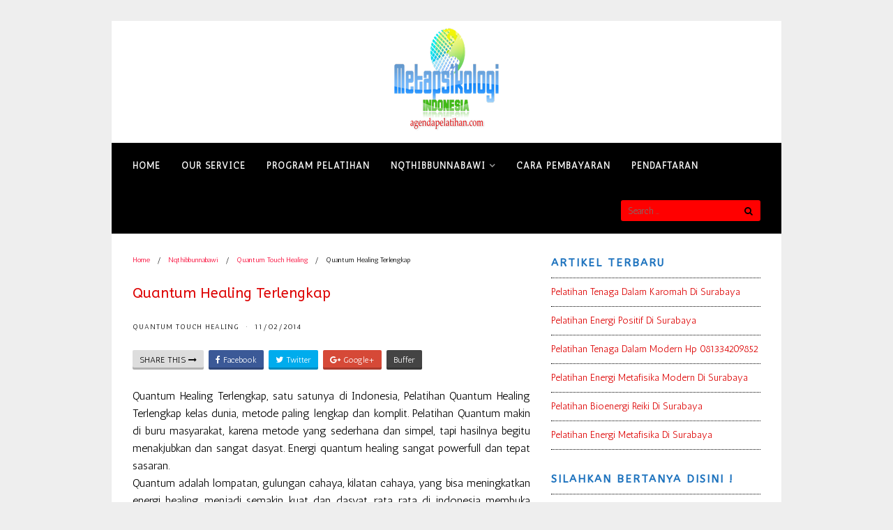

--- FILE ---
content_type: text/html; charset=UTF-8
request_url: http://www.nqthibbunnabawi.com/quantum-healing-terlengkap/
body_size: 8301
content:
<!DOCTYPE html><html lang="en-US"><head><meta charset="UTF-8"><meta name="viewport" content="width=device-width,initial-scale=1,minimum-scale=1.0"><title>Quantum Healing Terlengkap - Pelatihan Subtle Energy | Kursus Internet Marketing Terbaik</title><meta name="robots" content="max-snippet:-1, max-image-preview:large, max-video-preview:-1"/><link rel="canonical" href="http://www.nqthibbunnabawi.com/quantum-healing-terlengkap/" /><meta property="og:locale" content="en_US" /><meta property="og:type" content="article" /><meta property="og:title" content="Quantum Healing Terlengkap - Pelatihan Subtle Energy | Kursus Internet Marketing Terbaik" /><meta property="og:description" content="Quantum Healing Terlengkap, satu satunya di Indonesia, Pelatihan Quantum Healing Terlengkap kelas dunia, metode paling lengkap dan komplit. Pelatihan Quantum makin di buru masyarakat, karena metode yang sederhana dan simpel, tapi hasilnya begitu menakjubkan dan sangat dasyat. Energi quantum healing sangat powerfull dan tepat sasaran.&nbsp; Quantum adalah lompatan, gulungan cahaya, kilatan cahaya, yang bisa meningkatkan &hellip;" /><meta property="og:url" content="http://www.nqthibbunnabawi.com/quantum-healing-terlengkap/" /><meta property="og:site_name" content="Pelatihan Subtle Energy |  Kursus Internet Marketing Terbaik" /><meta property="article:author" content="https://www.facebook.com/nqthibbunnabawi" /><meta property="article:section" content="Quantum Touch Healing" /><meta property="article:published_time" content="2014-02-11T04:43:00+00:00" /><meta name="twitter:card" content="summary" /><meta name="twitter:description" content="Quantum Healing Terlengkap, satu satunya di Indonesia, Pelatihan Quantum Healing Terlengkap kelas dunia, metode paling lengkap dan komplit. Pelatihan Quantum makin di buru masyarakat, karena metode yang sederhana dan simpel, tapi hasilnya begitu menakjubkan dan sangat dasyat. Energi quantum healing sangat powerfull dan tepat sasaran.&nbsp; Quantum adalah lompatan, gulungan cahaya, kilatan cahaya, yang bisa meningkatkan &hellip;" /><meta name="twitter:title" content="Quantum Healing Terlengkap - Pelatihan Subtle Energy | Kursus Internet Marketing Terbaik" /> <script type='application/ld+json' class='yoast-schema-graph yoast-schema-graph--main'>{"@context":"https://schema.org","@graph":[{"@type":"WebSite","@id":"http://www.nqthibbunnabawi.com/#website","url":"http://www.nqthibbunnabawi.com/","name":"Pelatihan Subtle Energy |  Kursus Internet Marketing Terbaik","inLanguage":"en-US","potentialAction":{"@type":"SearchAction","target":"http://www.nqthibbunnabawi.com/?s={search_term_string}","query-input":"required name=search_term_string"}},{"@type":"WebPage","@id":"http://www.nqthibbunnabawi.com/quantum-healing-terlengkap/#webpage","url":"http://www.nqthibbunnabawi.com/quantum-healing-terlengkap/","name":"Quantum Healing Terlengkap - Pelatihan Subtle Energy | Kursus Internet Marketing Terbaik","isPartOf":{"@id":"http://www.nqthibbunnabawi.com/#website"},"inLanguage":"en-US","datePublished":"2014-02-11T04:43:00+00:00","dateModified":"2014-02-11T04:43:00+00:00","author":{"@id":"http://www.nqthibbunnabawi.com/#/schema/person/82089eb7f7adf60c97e3a0d2f7a756c7"}},{"@type":["Person"],"@id":"http://www.nqthibbunnabawi.com/#/schema/person/82089eb7f7adf60c97e3a0d2f7a756c7","name":"adminnqthibbunnabawi","image":{"@type":"ImageObject","@id":"http://www.nqthibbunnabawi.com/#authorlogo","inLanguage":"en-US","url":"http://1.gravatar.com/avatar/1e9708a53928f567e200d474acac2a5f?s=96&r=g","caption":"adminnqthibbunnabawi"},"sameAs":["https://www.facebook.com/nqthibbunnabawi"]}]}</script> <link rel='dns-prefetch' href='//fonts.googleapis.com' /><link rel="alternate" type="application/rss+xml" title="Pelatihan Subtle Energy |  Kursus Internet Marketing Terbaik &raquo; Feed" href="http://www.nqthibbunnabawi.com/feed/" /><link rel="alternate" type="application/rss+xml" title="Pelatihan Subtle Energy |  Kursus Internet Marketing Terbaik &raquo; Comments Feed" href="http://www.nqthibbunnabawi.com/comments/feed/" /><link rel='stylesheet' id='font-awesome-css'  href='http://www.nqthibbunnabawi.com/wp-content/themes/landingpress-wp/assets/lib/font-awesome/css/font-awesome.min.css?ver=4.7.0' type='text/css' media='all' /><link rel='stylesheet' id='wp-block-library-css'  href='http://www.nqthibbunnabawi.com/wp-includes/css/dist/block-library/style.min.css?ver=5.4.18' type='text/css' media='all' /><link rel='stylesheet' id='contact-form-7-css'  href='http://www.nqthibbunnabawi.com/wp-content/plugins/contact-form-7/includes/css/styles.css?ver=5.1.6' type='text/css' media='all' /><link rel='stylesheet' id='googlefonts-css'  href='https://fonts.googleapis.com/css?family=Antic%3A400%2C700%7CABeeZee%3A400%2C700&#038;ver=5.4.18' type='text/css' media='all' /><link rel='stylesheet' id='landingpress-css'  href='http://www.nqthibbunnabawi.com/wp-content/themes/landingpress-wp/style.css?ver=2.9.6' type='text/css' media='all' /> <script type='text/javascript' src='http://www.nqthibbunnabawi.com/wp-includes/js/jquery/jquery.js?ver=1.12.4-wp'></script> <script type='text/javascript' src='http://www.nqthibbunnabawi.com/wp-includes/js/jquery/jquery-migrate.min.js?ver=1.4.1'></script> <link rel='shortlink' href='http://www.nqthibbunnabawi.com/?p=265' /><style type="text/css">body,.site-description{font-family:"Antic", sans-serif;}h1,h2,h3,h4,h5,h6,.site-title{font-family:"ABeeZee", sans-serif;}body, button, input, select, textarea { color: #000000 }h1,h2,h3,h4,h5 { color: #fc1000 }a, a:visited { color: #f91000 }a:hover { color: #000000 }label, .comment-form label { color: #0066bf }input[type="text"], input[type="email"], input[type="url"], input[type="password"], input[type="search"], textarea { background-color: #ff0000 }input[type="text"], input[type="email"], input[type="url"], input[type="password"], input[type="search"], textarea { color: #ffffff }input[type="text"], input[type="email"], input[type="url"], input[type="password"], input[type="search"], textarea { border-color: #000000 }button, input[type=button], input[type=reset], input[type=submit] { background-color: #ff2100 }button, input[type=button], input[type=reset], input[type=submit] { color: #ffffff }button, input[type=button], input[type=reset], input[type=submit] { border-color: #000000 }.site-branding { background-color: #ffffff }.site-header-overlay { background-color: #000000 }.site-title, .site-title a, .site-title a:visited, .site-description { color: #f92100 }.site-branding{text-align:center;}.site-title { font-size: 22px }.site-description { font-size: 14px }.site-branding { padding-top: 10px }.site-branding { padding-bottom: 10px }.main-navigation {text-align:center; } .main-navigation ul.menu{ display:inline-block;vertical-align:top;} @media (min-width: 769px) { .main-navigation { padding-top:0px; padding-bottom:0px; } .is-sticky .main-navigation { padding-top:0; padding-bottom:0; } } .main-navigation, .main-navigation ul ul { background-color: #000000 }.main-navigation li a, .main-navigation li a:visited, .menu-toggle, a.menu-minicart { color: #ffffff } .menu-bar { background : #ffffff } .main-navigation li a:hover, a.menu-minicart:hover { color: #f71000 }.main-navigation li a { font-weight: bold; }.main-navigation li a { text-transform: uppercase; } @media (max-width: 768px) { .main-navigation .header-menu-container { background-color: #000000 } } @media (max-width: 768px) { .main-navigation li a, .main-navigation li a:visited { color: #ffffff !important; } } @media (max-width: 768px) { .main-navigation li a:hover, a.menu-minicart:hover { color: #fc1000 !important; } }.breadcrumb { color: #000000 }.breadcrumb a, .breadcrumb a:visited { color: #f90031 }.breadcrumb { font-size: 10px }.site-footer-widgets { background-color: #000000 }.footer-widget.widget .widget-title { color: #dd0202 }.footer-widget.widget { color: #ffffff }.footer-widget.widget a, .footer-widget.widget a:visited { color: #dd0000 }.footer-widget.widget a:hover { color: #000000 }.footer-widget.widget .widget-title, .footer-widget.widget li, .footer-widget.widget ul ul { border-color: #000000 }.site-footer .container { background-color: #000000 } .site-footer-widgets { border-radius: 0; } .site-inner { border-bottom-right-radius: 0; border-bottom-left-radius: 0; }.site-footer { color: #dd0000 }.site-footer a, .site-footer a:visited { color: #ffffff }.site-footer a:hover { color: #dd0000 }.site-footer { font-size: 20px }#back-to-top { background: #000000 }#back-to-top { color: #dd0000 }.entry-blog .entry-title, .entry-blog .entry-title a, .entry-blog .entry-title a:visited { color: #000000 }.entry-blog .entry-title { font-size: 20px }.entry-blog .entry-meta, .entry-blog .entry-meta a, .entry-blog .entry-meta a:visited { color: #000000 }.entry-blog .entry-meta { font-size: 10px }.entry-blog .entry-content { color: #000000 }.entry-blog .entry-content { font-size: 16px }.entry-blog .more-link { color: #f71800 }.entry-blog .more-link { font-size: 16px }.posts-navigation li span, .posts-navigation li a, .page-links li span, .page-links li a { background-color: #000000 }.posts-navigation li span, .posts-navigation li a, .page-links li span, .page-links li a { border-color: #000000 }.posts-navigation li span, .page-links li span { color: #fc0800 }.posts-navigation li a, .page-links li a { color: #ffffff }.entry-post .entry-title, .entry-post .entry-title a, .entry-post .entry-title a:visited { color: #dd0000 }.entry-post .entry-title { font-size: 20px }.entry-post .entry-meta, .entry-post .entry-meta a, .entry-post .entry-meta a:visited { color: #000000 }.entry-post .entry-meta { font-size: 10px }.share-label { color: #000000; border-color: #000000 }.related-posts li { border-color: #f20000 }.entry-page .entry-title, .entry-page .entry-title a, .entry-page .entry-title a:visited { color: #000000 }.entry-page .entry-title { font-size: 20px }.widget .widget-title { color: #1e73be }.widget .widget-title { font-size: 15px }.widget { color: #0066bf }.widget { font-size: 14px }.widget a, .widget a:visited { color: #dd0000 }.widget a:hover { color: #000000 }.widget .widget-title, .widget li, .widget ul ul { border-color: #000000 }</style><link rel="icon" href="http://www.nqthibbunnabawi.com/wp-content/uploads/2016/07/cropped-cropped-logo-nhc1-32x32.jpg" sizes="32x32" /><link rel="icon" href="http://www.nqthibbunnabawi.com/wp-content/uploads/2016/07/cropped-cropped-logo-nhc1-192x192.jpg" sizes="192x192" /><link rel="apple-touch-icon" href="http://www.nqthibbunnabawi.com/wp-content/uploads/2016/07/cropped-cropped-logo-nhc1-180x180.jpg" /><meta name="msapplication-TileImage" content="http://www.nqthibbunnabawi.com/wp-content/uploads/2016/07/cropped-cropped-logo-nhc1-270x270.jpg" />  <script>(function(i,s,o,g,r,a,m){i['GoogleAnalyticsObject']=r;i[r]=i[r]||function(){
  (i[r].q=i[r].q||[]).push(arguments)},i[r].l=1*new Date();a=s.createElement(o),
  m=s.getElementsByTagName(o)[0];a.async=1;a.src=g;m.parentNode.insertBefore(a,m)
  })(window,document,'script','https://www.google-analytics.com/analytics.js','ga');
  ga('create', 'google-site-verification=wo7UqV-3-3XCA2S1VPghBfMZXzOlXWIt-1rAz1Jdxh8', 'auto');
  ga('send', 'pageview');</script> </head><body class="post-template-default single single-post postid-265 single-format-standard header-active header-menu-active header-menu-sticky header-menu-after footer-active header-image-active elementor-default"> <a class="skip-link screen-reader-text" href="#content">Skip to content</a><div class="site-canvas"><div id="page" class="site-container"><header id="masthead" class="site-header"><div class="site-branding clearfix site-header-align-center site-header-image-active"><div class="container"><div class="site-title clearfix"> <a class="header-logo" href="http://www.nqthibbunnabawi.com/" rel="home"> <img src="http://www.nqthibbunnabawi.com/wp-content/uploads/2018/12/logoAgendapelatihan1.png" alt="Pelatihan Subtle Energy |  Kursus Internet Marketing Terbaik" /> </a></div></div></div></header><div class="site-inner"><nav id="site-navigation" class="main-navigation  main-navigation-logo-no main-navigation-cart-no"><div class="container"><div class="menu-overlay"></div> <button class="menu-toggle" aria-controls="header-menu" aria-expanded="false"><span class="menu-icon"><span class="menu-bar"></span><span class="menu-bar"></span><span class="menu-bar"></span></span></button><div class="header-menu-container"><ul id="header-menu" class="header-menu menu nav-menu clearfix"><li id="menu-item-29" class="menu-item menu-item-type-custom menu-item-object-custom menu-item-home menu-item-29"><a href="http://www.nqthibbunnabawi.com/">Home</a></li><li id="menu-item-369" class="menu-item menu-item-type-post_type menu-item-object-page menu-item-369"><a href="http://www.nqthibbunnabawi.com/our-service/">Our Service</a></li><li id="menu-item-332" class="menu-item menu-item-type-post_type menu-item-object-page menu-item-332"><a href="http://www.nqthibbunnabawi.com/program-pelatihan/">Program Pelatihan</a></li><li id="menu-item-169" class="menu-item menu-item-type-post_type menu-item-object-page menu-item-has-children menu-item-169"><a href="http://www.nqthibbunnabawi.com/nqthibbunnabawi/">Nqthibbunnabawi</a><ul class="sub-menu"><li id="menu-item-334" class="menu-item menu-item-type-post_type menu-item-object-page menu-item-334"><a href="http://www.nqthibbunnabawi.com/profil-nqthibbunnabawi/">Profil Nqthibbunnabawi</a></li><li id="menu-item-331" class="menu-item menu-item-type-post_type menu-item-object-page menu-item-331"><a href="http://www.nqthibbunnabawi.com/jadwal-nqthibbunnabawi/">Jadwal Nqthibbunnabawi</a></li><li id="menu-item-333" class="menu-item menu-item-type-post_type menu-item-object-page menu-item-333"><a href="http://www.nqthibbunnabawi.com/contact-nqthibbunnabawi/">Contact Nqthibbunnabawi</a></li></ul></li><li id="menu-item-330" class="menu-item menu-item-type-post_type menu-item-object-page menu-item-330"><a href="http://www.nqthibbunnabawi.com/cara-pembayaran/">Cara Pembayaran</a></li><li id="menu-item-427" class="menu-item menu-item-type-post_type menu-item-object-page menu-item-427"><a href="http://www.nqthibbunnabawi.com/pendaftaran/">Pendaftaran</a></li><li class="header-searchform"><form method="get" class="search-form" action="http://www.nqthibbunnabawi.com/"> <label> <span class="screen-reader-text">Search for:</span> <input type="search" class="search-field" placeholder="Search &hellip;" value="" name="s" /> </label> <input type="submit" class="search-submit" value="Search" /></form></li></ul></div></div></nav><div id="content" class="site-content"><div class="container"><div id="primary" class="content-area"><main id="main" class="site-main"><nav class="breadcrumb clearfix"><ul><li><a href="http://www.nqthibbunnabawi.com">Home</a></li><li><a href="http://www.nqthibbunnabawi.com/category/nqthibbunnabawi/">Nqthibbunnabawi</a></li><li><a href="http://www.nqthibbunnabawi.com/category/nqthibbunnabawi/quantum-touch-healing/">Quantum Touch Healing</a></li><li>Quantum Healing Terlengkap</li></ul></nav><article id="post-265" class="entry-post post-265 post type-post status-publish format-standard category-quantum-touch-healing entry"><header class="entry-header"><h1 class="entry-title">Quantum Healing Terlengkap</h1><div class="entry-meta"><span class="cat-links"><a href="http://www.nqthibbunnabawi.com/category/nqthibbunnabawi/quantum-touch-healing/" >Quantum Touch Healing</a></span><span class="meta-sep">&middot;</span><span class="time-link"><time class="entry-date published updated" datetime="2014-02-11T11:43:00+07:00">11/02/2014</time></span></div><div class="share-social"><span class="share-label">Share this <i class="fa fa-long-arrow-right"></i></span><a class="share-link share-facebook" rel="nofollow" target="_blank" href="https://www.facebook.com/sharer/sharer.php?u=http://www.nqthibbunnabawi.com/quantum-healing-terlengkap/"><i class="fa fa-facebook"></i> Facebook</a><a class="share-link share-twitter" rel="nofollow" target="_blank" href="https://twitter.com/intent/tweet?text=Quantum+Healing+Terlengkap&amp;url=http://www.nqthibbunnabawi.com/quantum-healing-terlengkap/&amp;via=Pelatihan+Subtle+Energy+%7C++Kursus+Internet+Marketing+Terbaik"><i class="fa fa-twitter"></i> Twitter</a><a class="share-link share-googleplus" rel="nofollow" target="_blank" href="https://plus.google.com/share?url=http://www.nqthibbunnabawi.com/quantum-healing-terlengkap/"><i class="fa fa-google-plus"></i> Google+</a><a class="share-link share-buffer" rel="nofollow" target="_blank" href="https://bufferapp.com/add?url=http://www.nqthibbunnabawi.com/quantum-healing-terlengkap/&amp;text=Quantum+Healing+Terlengkap">Buffer</a></div></header><div class="entry-content"><div style="text-align: justify;">Quantum Healing Terlengkap, satu satunya di Indonesia, Pelatihan Quantum Healing Terlengkap kelas dunia, metode paling lengkap dan komplit. Pelatihan Quantum makin di buru masyarakat, karena metode yang sederhana dan simpel, tapi hasilnya begitu menakjubkan dan sangat dasyat. Energi quantum healing sangat powerfull dan tepat sasaran.&nbsp;</div><div style="text-align: justify;"></div><div style="text-align: justify;">Quantum adalah lompatan, gulungan cahaya, kilatan cahaya, yang bisa meningkatkan energi healing menjadi semakin kuat dan dasyat. rata rata di indonesia membuka pelatihan quantum touch healing dan itu hanya satu metode saja, tapi kita mencoba menggabungkan dua metode yaitu metode barat dan metode timur sekaligus bersandar pada terapi pengobatan arabiah yang dikombinasikan dengan ramuan dan praktek terapi dari cina yang sudah jelas tidak perlu diragukan lagi.</div><div style="text-align: justify;"></div><div style="text-align: justify;">kalau kita membahas healing jelas sangat banyak sekali macamnya, caranya dan metodenya. tapi sekali lagi semua tergantung anda, apa anda hanya menggunakan satu metode saja atau semuanya.</div><div style="text-align: justify;"></div><div style="text-align: justify;">karena banyaknya permintaan dari masyarakat, baik dari pasien maupun alumni siswa yang mengharapkan untuk diadakan pelatihan quantum healing yang terlengkap dari yang pernah ada di indonesia, akhirnya kami berusaha membuat suatu metode yang paling komplit dan terlengkap dalam suatu penyembuhan terapi.&nbsp;</div><div style="text-align: justify;"></div><div style="text-align: justify;">kami sadar sesakti apapun orang, seampuh apapun obat dan jamu, secanggih apapun alat terapinya, tetap tidak akan berhasil dan sembuh pasien itu, tanpa adanya ridho dan maunah dari tuhan yang maha kuasa.&nbsp;</div><div style="text-align: justify;"></div><div style="text-align: justify;">materi kami dalam pelatihan master terapi quantum healing kelas dunia yang terlengkap adalah :</div><ol style="text-align: justify;"><li>Rukyah syariyyah</li><li>Tasawuf reiki</li><li>Gurah vagina&nbsp;</li><li>Gurah suara</li><li>Terapi listrik</li><li>Terapi bastral</li><li>Terapi uap</li><li>Akupunktur elektrik</li><li>Bekam</li><li>Teknik memperbesar penis dan tahan lama</li><li>Teknik memperbesar payudara</li><li>Quantum touch healing terlengkap</li></ol><div style="text-align: justify;"></div><div style="text-align: justify;">Jika anda berminat belajar, atau ingin menjadi mitra silahkan hubungi call centre kami</div><div style="text-align: justify;">hubungi&nbsp; :&nbsp;</div><div style="text-align: justify;">sms : 085655341687</div><div style="text-align: justify;">telp : 085748327183</div><div style="text-align: justify;">whatsapp : + 62 857 48327183</div><div style="text-align: justify;">wechat : A77B99C6</div><div style="text-align: justify;">pin BB : 75077F54</div><div style="text-align: justify;">kakaotalk id : khoirul12345678</div><div style="text-align: justify;"></div><div style="text-align: justify;">anda langsung mendapat gelar master quantum healing. biaya Rp. 500.000 { jarak jauh dan datang hasil sama }. bersertifikat dan bimbingan sampai buka klinik.&nbsp;</div><div style="text-align: justify;"></div><div style="text-align: justify;">manfaatkan kesempatan ini, tempat terbatas hanya untuk 10 orang. jangan tunda lagi. ayo segera daftarkan diri anda sekarang juga, raih impian anda menjadi lebih baik dan lebih bahagia.</div></div></article><div class="related-posts"><h3>Related Posts</h3><ul><li><h4><a href="http://www.nqthibbunnabawi.com/pelatihan-quantum-touch-healing-surabaya/" rel="bookmark">Pelatihan Quantum Touch Healing Surabaya</a></h4><p>Pelatihan Quantum Touch Healing di Surabaya Menjadi Ahli Terapi Quantum Touch Bersama &#8221; NQTHIBBUNNABAWI WAJIB BACA !!! LUANGKAN WAKTU 2 MENIT UNTUK MEMBACA&nbsp; Training Workshop Lokakarya &#8221; QUANTUM TOUCH &#8221;&nbsp; ini akan menuntun anda menjadi terapis handal dari sisi terapi ilmu Quantum Touch. Maaf untuk itu semua jelas ada proses dan tahapan.&nbsp; BAGI ANDA YANG &hellip;</p></li><li><h4><a href="http://www.nqthibbunnabawi.com/terapi-kanker-ala-reiki-kundalini-quantum-dan-meditasi/" rel="bookmark">Terapi Kanker Ala Reiki, Kundalini, Quantum Dan Meditasi</a></h4><p>Disclaimer : Terapi ini menggunakan energi alami reiki, kundalini, quantum, dan meditasi.&nbsp; Hasil yang didapat setiap orang akan berbeda beda. Nqthibbunnabawi adalah tempat pelatihan dan terapi berbagai macam penyakit dengan terapi yang holistik dan komplementer, Nqthibbunnabawi melayani terapi dengan multi terapi, diantaranya reiki, kundalini, quantum, meditasi, senam 313, akupresur, akupunktur listrik dan doa. Kurang lebih &hellip;</p></li><li><h4><a href="http://www.nqthibbunnabawi.com/pelatihan-quantum-metafisika/" rel="bookmark">Pelatihan Quantum Metafisika</a></h4><p>&nbsp;Pelatihan Quantum Metafisika Kami Nqthibbunnabawi adalah tempat pelatihan paling murah seIndonesia. Satu satunya yang berani memberikan garansi dan bimbingan sampai bisa dengan biaya murah. Pelatihan ini akan membuat anda menjadi manusia yang bermanfaat buat sesama, keluarga dan lingkungan anda. Kami Nqthibbunnabawi membuka pelatihan quantum metafisika ini khusus bagi yang serius. Bukan untuk koleksi. Serta dianjurkan &hellip;</p></li><li><h4><a href="http://www.nqthibbunnabawi.com/pelatihan-energi-quantum-tingkat-master-quantum/" rel="bookmark">Pelatihan Energi Quantum Tingkat Master Quantum</a></h4><p>Pelatihan Energi Quantum &#8211; Pelatihan Energi Master Quantum Hipnotis Dimensi Avatar Terbaik, Pelatihan Energi Quantum Tingkat Master Quantum Avatar, Pelatihan Energi Quantum Tingkat Master Quantum Metafisika, Pelatihan Master Quantum Metafisik Terlengkap dan Terbaik, Pelatihan Energi Quantum Metafisik Modern Tingkat Master Quantum Avatar Ilahi, Pelatihan Master Quantum Meditasi, Pelatihan Master Quantum Reiki Transformasi, Pelatihan Energi Metafisik no 1 Di Indonesia, Pelatihan Energi Metafisik, Pelatihan Energi &hellip;</p></li></ul></div></main></div><div id="secondary" class="widget-area"><div class="site-sidebar"><aside id="recent-posts-2" class="widget widget_recent_entries"><h3 class="widget-title">Artikel Terbaru</h3><ul><li> <a href="http://www.nqthibbunnabawi.com/pelatihan-tenaga-dalam-karomah-di-surabaya/">Pelatihan Tenaga Dalam Karomah Di Surabaya</a></li><li> <a href="http://www.nqthibbunnabawi.com/pelatihan-energi-positif-di-surabaya/">Pelatihan Energi Positif Di Surabaya</a></li><li> <a href="http://www.nqthibbunnabawi.com/pelatihan-tenaga-dalam-modern/">Pelatihan Tenaga Dalam Modern Hp 081334209852</a></li><li> <a href="http://www.nqthibbunnabawi.com/pelatihan-energi-metafisika-modern-di-surabaya/">Pelatihan Energi Metafisika Modern Di Surabaya</a></li><li> <a href="http://www.nqthibbunnabawi.com/pelatihan-bioenergi-reiki-di-surabaya/">Pelatihan Bioenergi Reiki Di Surabaya</a></li><li> <a href="http://www.nqthibbunnabawi.com/pelatihan-energi-metafisika-di-surabaya/">Pelatihan Energi Metafisika Di Surabaya</a></li></ul></aside><aside id="text-10" class="widget widget_text"><h3 class="widget-title">Silahkan Bertanya Disini !</h3><div class="textwidget"> <script type="text/javascript">var servicedomain="www.123contactform.com"; var frmRef=''; try { frmRef=window.top.location.href; } catch(err) {}; var cfJsHost = (("https:" == document.location.protocol) ? "https://" : "http://"); document.write(unescape("%3Cscript src='" + cfJsHost + servicedomain + "/includes/easyXDM.min.js' type='text/javascript'%3E%3C/script%3E")); frmRef=encodeURIComponent(frmRef.replace(/(<([^>]+)>)/ig,'')).replace('%26','[%ANDCHAR%]'); document.write(unescape("%3Cscript src='" + cfJsHost + servicedomain + "/jsform-2167770.js?ref="+frmRef+"' type='text/javascript'%3E%3C/script%3E"));</script> </div></aside><aside id="categories-3" class="widget widget_categories"><h3 class="widget-title">Categories</h3><form action="http://www.nqthibbunnabawi.com" method="get"><label class="screen-reader-text" for="cat">Categories</label><select  name='cat' id='cat' class='postform' ><option value='-1'>Select Category</option><option class="level-0" value="152">Bioenergi&nbsp;&nbsp;(2)</option><option class="level-1" value="288">&nbsp;&nbsp;&nbsp;Bioenergi Reiki&nbsp;&nbsp;(1)</option><option class="level-0" value="257">Hipnotis Hipnoterapi&nbsp;&nbsp;(2)</option><option class="level-1" value="116">&nbsp;&nbsp;&nbsp;Privat hipnotis&nbsp;&nbsp;(2)</option><option class="level-0" value="171">Kundalini Reiki&nbsp;&nbsp;(5)</option><option class="level-1" value="239">&nbsp;&nbsp;&nbsp;Belajar Reiki Tanpa Guru&nbsp;&nbsp;(1)</option><option class="level-1" value="200">&nbsp;&nbsp;&nbsp;Definisi Reiki&nbsp;&nbsp;(1)</option><option class="level-1" value="100">&nbsp;&nbsp;&nbsp;Reiki Energi Cipta Alam&nbsp;&nbsp;(1)</option><option class="level-1" value="57">&nbsp;&nbsp;&nbsp;Tips Belajar Reiki&nbsp;&nbsp;(2)</option><option class="level-0" value="217">Meditasi&nbsp;&nbsp;(3)</option><option class="level-1" value="133">&nbsp;&nbsp;&nbsp;Cara Belajar Meditasi&nbsp;&nbsp;(1)</option><option class="level-1" value="137">&nbsp;&nbsp;&nbsp;Panduan Cara Meditasi Yang Benar&nbsp;&nbsp;(1)</option><option class="level-1" value="118">&nbsp;&nbsp;&nbsp;Terapi Kanker Dengan Reiki Kundalini Meditasi Dan Quantum Healing&nbsp;&nbsp;(1)</option><option class="level-0" value="224">Metafisika&nbsp;&nbsp;(7)</option><option class="level-1" value="231">&nbsp;&nbsp;&nbsp;Metafisika Modern&nbsp;&nbsp;(1)</option><option class="level-1" value="274">&nbsp;&nbsp;&nbsp;Pelatihan Energi Healing&nbsp;&nbsp;(1)</option><option class="level-1" value="229">&nbsp;&nbsp;&nbsp;Pelatihan Energi Metafisika&nbsp;&nbsp;(2)</option><option class="level-1" value="249">&nbsp;&nbsp;&nbsp;Pelatihan Energi Positif&nbsp;&nbsp;(2)</option><option class="level-2" value="294">&nbsp;&nbsp;&nbsp;&nbsp;&nbsp;&nbsp;Pelatihan Energi Positif Di Surabaya&nbsp;&nbsp;(1)</option><option class="level-1" value="181">&nbsp;&nbsp;&nbsp;Pembangkitan Energi Khalifah&nbsp;&nbsp;(1)</option><option class="level-1" value="84">&nbsp;&nbsp;&nbsp;Privat Guru Ilmu Metafisika&nbsp;&nbsp;(1)</option><option class="level-1" value="85">&nbsp;&nbsp;&nbsp;Privat Guru Ilmu Metafisika Surabaya&nbsp;&nbsp;(1)</option><option class="level-0" value="4">Nqthibbunnabawi&nbsp;&nbsp;(83)</option><option class="level-1" value="191">&nbsp;&nbsp;&nbsp;Kursus dan Pelatihan&nbsp;&nbsp;(2)</option><option class="level-1" value="192">&nbsp;&nbsp;&nbsp;Panduan Cara Tips&nbsp;&nbsp;(4)</option><option class="level-1" value="185">&nbsp;&nbsp;&nbsp;Pijat Akupresur Refleksi&nbsp;&nbsp;(1)</option><option class="level-1" value="79">&nbsp;&nbsp;&nbsp;Quantum Touch Healing&nbsp;&nbsp;(5)</option><option class="level-1" value="188">&nbsp;&nbsp;&nbsp;Ruqyah Syariyyah&nbsp;&nbsp;(2)</option><option class="level-0" value="3">Prana Shakti&nbsp;&nbsp;(24)</option><option class="level-1" value="194">&nbsp;&nbsp;&nbsp;Prana Shakti Dharana&nbsp;&nbsp;(1)</option><option class="level-1" value="221">&nbsp;&nbsp;&nbsp;Prana Shakti Privat&nbsp;&nbsp;(1)</option><option class="level-1" value="219">&nbsp;&nbsp;&nbsp;Prana Shakti Surabaya&nbsp;&nbsp;(2)</option><option class="level-1" value="199">&nbsp;&nbsp;&nbsp;Tanya Jawab Prana Shakti&nbsp;&nbsp;(1)</option><option class="level-1" value="76">&nbsp;&nbsp;&nbsp;Tingkatan Prana Shakti&nbsp;&nbsp;(2)</option><option class="level-1" value="214">&nbsp;&nbsp;&nbsp;Workshop Prana Shakti&nbsp;&nbsp;(5)</option><option class="level-2" value="298">&nbsp;&nbsp;&nbsp;&nbsp;&nbsp;&nbsp;Workshop Prana Shakti Jakarta&nbsp;&nbsp;(1)</option><option class="level-2" value="296">&nbsp;&nbsp;&nbsp;&nbsp;&nbsp;&nbsp;Workshop Prana Shakti Surabaya&nbsp;&nbsp;(1)</option><option class="level-0" value="146">Quantum Multi Dimensi&nbsp;&nbsp;(1)</option><option class="level-0" value="90">Rahasia Energi Alam Semesta&nbsp;&nbsp;(1)</option><option class="level-0" value="105">Shamballa Multidimensional Healing&nbsp;&nbsp;(2)</option><option class="level-1" value="106">&nbsp;&nbsp;&nbsp;Shamballa Reiki&nbsp;&nbsp;(2)</option><option class="level-0" value="115">Sholat vs Kesehatan&nbsp;&nbsp;(1)</option><option class="level-0" value="261">Soul Awareness Transformation SAT&nbsp;&nbsp;(1)</option><option class="level-1" value="247">&nbsp;&nbsp;&nbsp;Workshop Soul Awareness Transformation&nbsp;&nbsp;(1)</option><option class="level-0" value="1">Tenaga Dalam&nbsp;&nbsp;(11)</option><option class="level-1" value="80">&nbsp;&nbsp;&nbsp;Pelatihan Tenaga Dalam&nbsp;&nbsp;(4)</option><option class="level-1" value="73">&nbsp;&nbsp;&nbsp;Privat Tenaga Dalam&nbsp;&nbsp;(2)</option><option class="level-1" value="299">&nbsp;&nbsp;&nbsp;Tenaga Dalam Karomah&nbsp;&nbsp;(1)</option><option class="level-1" value="27">&nbsp;&nbsp;&nbsp;Tenaga Dalam Modern&nbsp;&nbsp;(1)</option><option class="level-1" value="74">&nbsp;&nbsp;&nbsp;Tenaga Dalam Prana&nbsp;&nbsp;(1)</option><option class="level-1" value="95">&nbsp;&nbsp;&nbsp;Tenaga Dalam Spiritual Kebatinan&nbsp;&nbsp;(1)</option><option class="level-1" value="253">&nbsp;&nbsp;&nbsp;Tenaga Dalam Tanpa Emosi&nbsp;&nbsp;(1)</option><option class="level-0" value="258">Tenaga Dalam Kundalini Reiki TDKR&nbsp;&nbsp;(1)</option><option class="level-1" value="259">&nbsp;&nbsp;&nbsp;Pelatihan Tenaga Dalam Kundalini Reiki&nbsp;&nbsp;(1)</option> </select></form> <script type="text/javascript">(function() {
	var dropdown = document.getElementById( "cat" );
	function onCatChange() {
		if ( dropdown.options[ dropdown.selectedIndex ].value > 0 ) {
			dropdown.parentNode.submit();
		}
	}
	dropdown.onchange = onCatChange;
})();</script> </aside><aside id="text-9" class="widget widget_text"><h3 class="widget-title">Lihat Alamat Lokasi</h3><div class="textwidget"><div style="text-align;center">Petunjuk Arah Lokasi !<p> <iframe src="https://www.google.com/maps/embed?pb=!1m18!1m12!1m3!1d3956.704620500834!2d112.80683064896643!3d-7.3869600946437535!2m3!1f0!2f0!3f0!3m2!1i1024!2i768!4f13.1!3m3!1m2!1s0x2dd7e58055898d57%3A0x4746277420e9aacd!2sJl.+Windu%2C+Gisik+Cemandi%2C+Sedati%2C+Kabupaten+Sidoarjo%2C+Jawa+Timur!5e0!3m2!1sid!2sid!4v1467359804768" frameborder="0" style="border:0" allowfullscreen></iframe></p></div></div></aside></div></div></div></div></div><footer id="colophon" class="site-footer"><div class="container"><div class="site-info"> @Copyright 2020 - Metapsikologi Institut | <a href="http://www.nqthibbunnabawi.com">Pusat Kursus Dan Pelatihan Energi Esoteris Exoteric, Aura Shakti, Penyembuhan Alami, Pemberdayaan Potensi Diri, Hipnotis Hipnoterapi Magnetisme, Prana Shakti, Quantum Touch, Kundalini Shakti Sufi, Kundalini Reiki Master, Tenaga Dalam The Secret Of Inner Power, Ruqyah Syariyyah, Refleksi Akupresur, Bekam, Gurah, Money Magnet, Prosperity Abundance </a></div></div></footer></div></div><div id="back-to-top"><i class="fa fa-angle-up"></i></div><script type='text/javascript'>var wpcf7 = {"apiSettings":{"root":"http:\/\/www.nqthibbunnabawi.com\/wp-json\/contact-form-7\/v1","namespace":"contact-form-7\/v1"}};</script> <script type='text/javascript' src='http://www.nqthibbunnabawi.com/wp-content/plugins/contact-form-7/includes/js/scripts.js?ver=5.1.6'></script> <script type='text/javascript' src='http://www.nqthibbunnabawi.com/wp-content/themes/landingpress-wp/assets/js/script.min.js?ver=2.9.6'></script> <!--[if LandingPress]></body></html><![endif]--></body></html>

--- FILE ---
content_type: application/x-javascript
request_url: http://www.123contactform.com/jsform-2167770.js?ref=http://www.nqthibbunnabawi.com/quantum-healing-terlengkap/
body_size: 883
content:
    if(document.getElementById('iframeresizer_embedding_system') == null && false != true)
    {
        function findPos(obj) {
        var curtop = 0;
        if (obj.offsetParent) {
            do {
                curtop += obj.offsetTop;
                } while (obj = obj.offsetParent);
            return [curtop];
            }
        }

        var frame_id = 'embedded123frm2167770';
		var iframe_class = '';
        var windowTop = '',
        windowReferrer = '';

        try {
            windowTop = String(window.top.location.href);
        } catch (e) {
        // security error, iframe in iframe
        }

        try {
            windowReferrer = String(document.referrer);
        } catch (e) {
        // security error, iframe in iframe
        }


    try {
	        document.write('<div id="' + frame_id + '" class="'+iframe_class+'"></div>');
		} catch(e) {
		}

        var transport2167770 = new easyXDM.Socket({
            remote: "https://form.123formbuilder.com/jsform_intermediate.html?"
                            +'_referrer_=' + encodeURIComponent(windowReferrer)
                            +"&url=js-form-username-2167770.html",
            container: frame_id,
            onMessage: function(message, origin){
                var brokenmessage=message.split("||");
                var is_chrome = navigator.userAgent.toLowerCase().indexOf('chrome') > -1;
                if (is_chrome!=-1)
                    var newheight=parseInt(brokenmessage[0]);
                else
                    var newheight=20+parseInt(brokenmessage[0]);
                this.container.getElementsByTagName("iframe")[0].style.height = newheight + "px";
                this.container.getElementsByTagName("iframe")[0].style.width = "100%";
                this.container.getElementsByTagName("iframe")[0].allowTransparency = "true";
                if (brokenmessage[1]==1) {
                    var ifr=this.container.getElementsByTagName("iframe")[0].id;
                    var ifid=document.getElementById(ifr);
                    var ifpos=findPos(ifid);
                    window.scroll(0,ifpos);
                }
            }
        });
    }
    else
    {
        var form2167770 = new CAPTAINFORM_EMBEDDING();
        form2167770.init({
            servicedomain: 'form.123formbuilder.com',
            protocol: 'https://',
            wp_style: '',
            form_id: '2167770',
            wordpress_style: '',
			footer_content: '',
			show_backlink: true,
            debug: false,
			dev: '',
        });
        form2167770.embed();
    }
